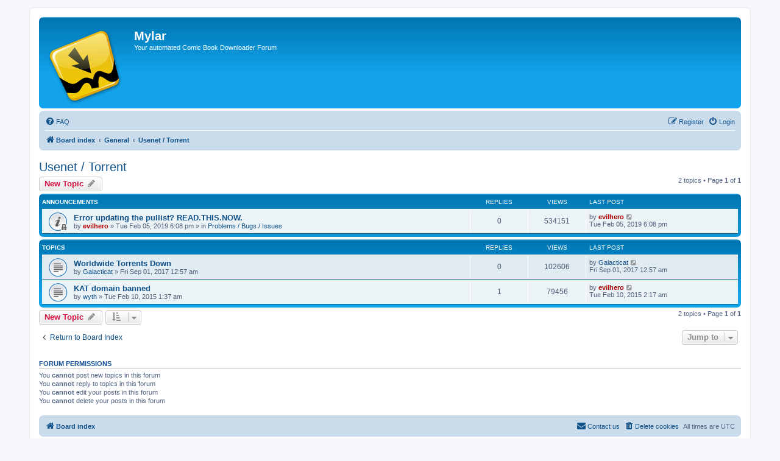

--- FILE ---
content_type: text/html; charset=UTF-8
request_url: https://forum.mylarcomics.com/viewforum.php?f=21&sid=a08a13dabfb7dea6ea7bd71e0318884f
body_size: 4454
content:
<!DOCTYPE html>
<html dir="ltr" lang="en-gb">
<head>
<meta charset="utf-8" />
<meta http-equiv="X-UA-Compatible" content="IE=edge">
<meta name="viewport" content="width=device-width, initial-scale=1" />

<title>Usenet / Torrent - Mylar</title>

	<link rel="alternate" type="application/atom+xml" title="Feed - Mylar" href="/app.php/feed?sid=a108cd77861832f2059164dd307b04e1">			<link rel="alternate" type="application/atom+xml" title="Feed - New Topics" href="/app.php/feed/topics?sid=a108cd77861832f2059164dd307b04e1">		<link rel="alternate" type="application/atom+xml" title="Feed - Forum - Usenet / Torrent" href="/app.php/feed/forum/21?sid=a108cd77861832f2059164dd307b04e1">		
	<link rel="canonical" href="https://forum.mylarcomics.com/viewforum.php?f=21">

<!--
	phpBB style name: prosilver
	Based on style:   prosilver (this is the default phpBB3 style)
	Original author:  Tom Beddard ( http://www.subBlue.com/ )
	Modified by:
-->

<link href="./assets/css/font-awesome.min.css?assets_version=40" rel="stylesheet">
<link href="./styles/prosilver/theme/stylesheet.css?assets_version=40" rel="stylesheet">
<link href="./styles/prosilver/theme/en/stylesheet.css?assets_version=40" rel="stylesheet">




<!--[if lte IE 9]>
	<link href="./styles/prosilver/theme/tweaks.css?assets_version=40" rel="stylesheet">
<![endif]-->





</head>
<body id="phpbb" class="nojs notouch section-viewforum ltr ">


<div id="wrap" class="wrap">
	<a id="top" class="top-anchor" accesskey="t"></a>
	<div id="page-header">
		<div class="headerbar" role="banner">
					<div class="inner">

			<div id="site-description" class="site-description">
		<a id="logo" class="logo" href="./index.php?sid=a108cd77861832f2059164dd307b04e1" title="Board index">
					<span class="site_logo"></span>
				</a>
				<h1>Mylar</h1>
				<p>Your automated Comic Book Downloader Forum</p>
				<p class="skiplink"><a href="#start_here">Skip to content</a></p>
			</div>

									
			</div>
					</div>
				<div class="navbar" role="navigation">
	<div class="inner">

	<ul id="nav-main" class="nav-main linklist" role="menubar">

		<li id="quick-links" class="quick-links dropdown-container responsive-menu hidden" data-skip-responsive="true">
			<a href="#" class="dropdown-trigger">
				<i class="icon fa-bars fa-fw" aria-hidden="true"></i><span>Quick links</span>
			</a>
			<div class="dropdown">
				<div class="pointer"><div class="pointer-inner"></div></div>
				<ul class="dropdown-contents" role="menu">
					
					
										<li class="separator"></li>

									</ul>
			</div>
		</li>

				<li data-skip-responsive="true">
			<a href="/app.php/help/faq?sid=a108cd77861832f2059164dd307b04e1" rel="help" title="Frequently Asked Questions" role="menuitem">
				<i class="icon fa-question-circle fa-fw" aria-hidden="true"></i><span>FAQ</span>
			</a>
		</li>
						
			<li class="rightside"  data-skip-responsive="true">
			<a href="./ucp.php?mode=login&amp;redirect=viewforum.php%3Ff%3D21&amp;sid=a108cd77861832f2059164dd307b04e1" title="Login" accesskey="x" role="menuitem">
				<i class="icon fa-power-off fa-fw" aria-hidden="true"></i><span>Login</span>
			</a>
		</li>
					<li class="rightside" data-skip-responsive="true">
				<a href="./ucp.php?mode=register&amp;sid=a108cd77861832f2059164dd307b04e1" role="menuitem">
					<i class="icon fa-pencil-square-o  fa-fw" aria-hidden="true"></i><span>Register</span>
				</a>
			</li>
						</ul>

	<ul id="nav-breadcrumbs" class="nav-breadcrumbs linklist navlinks" role="menubar">
				
		
		<li class="breadcrumbs" itemscope itemtype="https://schema.org/BreadcrumbList">

			
							<span class="crumb" itemtype="https://schema.org/ListItem" itemprop="itemListElement" itemscope><a itemprop="item" href="./index.php?sid=a108cd77861832f2059164dd307b04e1" accesskey="h" data-navbar-reference="index"><i class="icon fa-home fa-fw"></i><span itemprop="name">Board index</span></a><meta itemprop="position" content="1" /></span>

											
								<span class="crumb" itemtype="https://schema.org/ListItem" itemprop="itemListElement" itemscope data-forum-id="6"><a itemprop="item" href="./viewforum.php?f=6&amp;sid=a108cd77861832f2059164dd307b04e1"><span itemprop="name">General</span></a><meta itemprop="position" content="2" /></span>
															
								<span class="crumb" itemtype="https://schema.org/ListItem" itemprop="itemListElement" itemscope data-forum-id="21"><a itemprop="item" href="./viewforum.php?f=21&amp;sid=a108cd77861832f2059164dd307b04e1"><span itemprop="name">Usenet / Torrent</span></a><meta itemprop="position" content="3" /></span>
							
					</li>

		
			</ul>

	</div>
</div>
	</div>

	
	<a id="start_here" class="anchor"></a>
	<div id="page-body" class="page-body" role="main">
		
		<h2 class="forum-title"><a href="./viewforum.php?f=21&amp;sid=a108cd77861832f2059164dd307b04e1">Usenet / Torrent</a></h2>



	<div class="action-bar bar-top">

				
		<a href="./posting.php?mode=post&amp;f=21&amp;sid=a108cd77861832f2059164dd307b04e1" class="button" title="Post a new topic">
							<span>New Topic</span> <i class="icon fa-pencil fa-fw" aria-hidden="true"></i>
					</a>
				
	
	<div class="pagination">
				2 topics
					&bull; Page <strong>1</strong> of <strong>1</strong>
			</div>

	</div>




	
			<div class="forumbg announcement">
		<div class="inner">
		<ul class="topiclist">
			<li class="header">
				<dl class="row-item">
					<dt><div class="list-inner">Announcements</div></dt>
					<dd class="posts">Replies</dd>
					<dd class="views">Views</dd>
					<dd class="lastpost"><span>Last post</span></dd>
				</dl>
			</li>
		</ul>
		<ul class="topiclist topics">
	
				<li class="row bg1 global-announce">
						<dl class="row-item global_read_locked">
				<dt title="This topic is locked, you cannot edit posts or make further replies.">
										<div class="list-inner">
																		<a href="./viewtopic.php?f=8&amp;t=2096&amp;sid=a108cd77861832f2059164dd307b04e1" class="topictitle">Error updating the pullist? READ.THIS.NOW.</a>																								<br />
						
												<div class="responsive-show" style="display: none;">
							Last post by <a href="./memberlist.php?mode=viewprofile&amp;u=2&amp;sid=a108cd77861832f2059164dd307b04e1" style="color: #AA0000;" class="username-coloured">evilhero</a> &laquo; <a href="./viewtopic.php?f=8&amp;t=2096&amp;p=10692&amp;sid=a108cd77861832f2059164dd307b04e1#p10692" title="Go to last post"><time datetime="2019-02-05T18:08:00+00:00">Tue Feb 05, 2019 6:08 pm</time></a>
							<br />Posted in <a href="./viewforum.php?f=8&amp;sid=a108cd77861832f2059164dd307b04e1">Problems / Bugs / Issues</a>						</div>
													
						<div class="topic-poster responsive-hide left-box">
																												by <a href="./memberlist.php?mode=viewprofile&amp;u=2&amp;sid=a108cd77861832f2059164dd307b04e1" style="color: #AA0000;" class="username-coloured">evilhero</a> &raquo; <time datetime="2019-02-05T18:08:00+00:00">Tue Feb 05, 2019 6:08 pm</time>
														 &raquo; in <a href="./viewforum.php?f=8&amp;sid=a108cd77861832f2059164dd307b04e1">Problems / Bugs / Issues</a>						</div>

						
											</div>
				</dt>
				<dd class="posts">0 <dfn>Replies</dfn></dd>
				<dd class="views">534151 <dfn>Views</dfn></dd>
				<dd class="lastpost">
					<span><dfn>Last post </dfn>by <a href="./memberlist.php?mode=viewprofile&amp;u=2&amp;sid=a108cd77861832f2059164dd307b04e1" style="color: #AA0000;" class="username-coloured">evilhero</a>													<a href="./viewtopic.php?f=8&amp;t=2096&amp;p=10692&amp;sid=a108cd77861832f2059164dd307b04e1#p10692" title="Go to last post">
								<i class="icon fa-external-link-square fa-fw icon-lightgray icon-md" aria-hidden="true"></i><span class="sr-only"></span>
							</a>
												<br /><time datetime="2019-02-05T18:08:00+00:00">Tue Feb 05, 2019 6:08 pm</time>
					</span>
				</dd>
			</dl>
					</li>
		
	

			</ul>
		</div>
	</div>
	
			<div class="forumbg">
		<div class="inner">
		<ul class="topiclist">
			<li class="header">
				<dl class="row-item">
					<dt><div class="list-inner">Topics</div></dt>
					<dd class="posts">Replies</dd>
					<dd class="views">Views</dd>
					<dd class="lastpost"><span>Last post</span></dd>
				</dl>
			</li>
		</ul>
		<ul class="topiclist topics">
	
				<li class="row bg2">
						<dl class="row-item topic_read">
				<dt title="No unread posts">
										<div class="list-inner">
																		<a href="./viewtopic.php?f=21&amp;t=1836&amp;sid=a108cd77861832f2059164dd307b04e1" class="topictitle">Worldwide Torrents Down</a>																								<br />
						
												<div class="responsive-show" style="display: none;">
							Last post by <a href="./memberlist.php?mode=viewprofile&amp;u=2382&amp;sid=a108cd77861832f2059164dd307b04e1" class="username">Galacticat</a> &laquo; <a href="./viewtopic.php?f=21&amp;t=1836&amp;p=9567&amp;sid=a108cd77861832f2059164dd307b04e1#p9567" title="Go to last post"><time datetime="2017-09-01T00:57:14+00:00">Fri Sep 01, 2017 12:57 am</time></a>
													</div>
													
						<div class="topic-poster responsive-hide left-box">
																												by <a href="./memberlist.php?mode=viewprofile&amp;u=2382&amp;sid=a108cd77861832f2059164dd307b04e1" class="username">Galacticat</a> &raquo; <time datetime="2017-09-01T00:57:14+00:00">Fri Sep 01, 2017 12:57 am</time>
																				</div>

						
											</div>
				</dt>
				<dd class="posts">0 <dfn>Replies</dfn></dd>
				<dd class="views">102606 <dfn>Views</dfn></dd>
				<dd class="lastpost">
					<span><dfn>Last post </dfn>by <a href="./memberlist.php?mode=viewprofile&amp;u=2382&amp;sid=a108cd77861832f2059164dd307b04e1" class="username">Galacticat</a>													<a href="./viewtopic.php?f=21&amp;t=1836&amp;p=9567&amp;sid=a108cd77861832f2059164dd307b04e1#p9567" title="Go to last post">
								<i class="icon fa-external-link-square fa-fw icon-lightgray icon-md" aria-hidden="true"></i><span class="sr-only"></span>
							</a>
												<br /><time datetime="2017-09-01T00:57:14+00:00">Fri Sep 01, 2017 12:57 am</time>
					</span>
				</dd>
			</dl>
					</li>
		
	

	
	
				<li class="row bg1">
						<dl class="row-item topic_read">
				<dt title="No unread posts">
										<div class="list-inner">
																		<a href="./viewtopic.php?f=21&amp;t=663&amp;sid=a108cd77861832f2059164dd307b04e1" class="topictitle">KAT domain banned</a>																								<br />
						
												<div class="responsive-show" style="display: none;">
							Last post by <a href="./memberlist.php?mode=viewprofile&amp;u=2&amp;sid=a108cd77861832f2059164dd307b04e1" style="color: #AA0000;" class="username-coloured">evilhero</a> &laquo; <a href="./viewtopic.php?f=21&amp;t=663&amp;p=3313&amp;sid=a108cd77861832f2059164dd307b04e1#p3313" title="Go to last post"><time datetime="2015-02-10T02:17:00+00:00">Tue Feb 10, 2015 2:17 am</time></a>
													</div>
														<span class="responsive-show left-box" style="display: none;">Replies: <strong>1</strong></span>
													
						<div class="topic-poster responsive-hide left-box">
																												by <a href="./memberlist.php?mode=viewprofile&amp;u=557&amp;sid=a108cd77861832f2059164dd307b04e1" class="username">wyth</a> &raquo; <time datetime="2015-02-10T01:37:44+00:00">Tue Feb 10, 2015 1:37 am</time>
																				</div>

						
											</div>
				</dt>
				<dd class="posts">1 <dfn>Replies</dfn></dd>
				<dd class="views">79456 <dfn>Views</dfn></dd>
				<dd class="lastpost">
					<span><dfn>Last post </dfn>by <a href="./memberlist.php?mode=viewprofile&amp;u=2&amp;sid=a108cd77861832f2059164dd307b04e1" style="color: #AA0000;" class="username-coloured">evilhero</a>													<a href="./viewtopic.php?f=21&amp;t=663&amp;p=3313&amp;sid=a108cd77861832f2059164dd307b04e1#p3313" title="Go to last post">
								<i class="icon fa-external-link-square fa-fw icon-lightgray icon-md" aria-hidden="true"></i><span class="sr-only"></span>
							</a>
												<br /><time datetime="2015-02-10T02:17:00+00:00">Tue Feb 10, 2015 2:17 am</time>
					</span>
				</dd>
			</dl>
					</li>
		
				</ul>
		</div>
	</div>
	

	<div class="action-bar bar-bottom">
					
			<a href="./posting.php?mode=post&amp;f=21&amp;sid=a108cd77861832f2059164dd307b04e1" class="button" title="Post a new topic">
							<span>New Topic</span> <i class="icon fa-pencil fa-fw" aria-hidden="true"></i>
						</a>

					
					<form method="post" action="./viewforum.php?f=21&amp;sid=a108cd77861832f2059164dd307b04e1">
			<div class="dropdown-container dropdown-container-left dropdown-button-control sort-tools">
	<span title="Display and sorting options" class="button button-secondary dropdown-trigger dropdown-select">
		<i class="icon fa-sort-amount-asc fa-fw" aria-hidden="true"></i>
		<span class="caret"><i class="icon fa-sort-down fa-fw" aria-hidden="true"></i></span>
	</span>
	<div class="dropdown hidden">
		<div class="pointer"><div class="pointer-inner"></div></div>
		<div class="dropdown-contents">
			<fieldset class="display-options">
							<label>Display: <select name="st" id="st"><option value="0" selected="selected">All Topics</option><option value="1">1 day</option><option value="7">7 days</option><option value="14">2 weeks</option><option value="30">1 month</option><option value="90">3 months</option><option value="180">6 months</option><option value="365">1 year</option></select></label>
								<label>Sort by: <select name="sk" id="sk"><option value="a">Author</option><option value="t" selected="selected">Post time</option><option value="r">Replies</option><option value="s">Subject</option><option value="v">Views</option></select></label>
				<label>Direction: <select name="sd" id="sd"><option value="a">Ascending</option><option value="d" selected="selected">Descending</option></select></label>
								<hr class="dashed" />
				<input type="submit" class="button2" name="sort" value="Go" />
						</fieldset>
		</div>
	</div>
</div>
			</form>
		
		<div class="pagination">
						2 topics
							 &bull; Page <strong>1</strong> of <strong>1</strong>
					</div>
	</div>


<div class="action-bar actions-jump">
		<p class="jumpbox-return">
		<a href="./index.php?sid=a108cd77861832f2059164dd307b04e1" class="left-box arrow-left" accesskey="r">
			<i class="icon fa-angle-left fa-fw icon-black" aria-hidden="true"></i><span>Return to Board Index</span>
		</a>
	</p>
	
		<div class="jumpbox dropdown-container dropdown-container-right dropdown-up dropdown-left dropdown-button-control" id="jumpbox">
			<span title="Jump to" class="button button-secondary dropdown-trigger dropdown-select">
				<span>Jump to</span>
				<span class="caret"><i class="icon fa-sort-down fa-fw" aria-hidden="true"></i></span>
			</span>
		<div class="dropdown">
			<div class="pointer"><div class="pointer-inner"></div></div>
			<ul class="dropdown-contents">
																				<li><a href="./viewforum.php?f=1&amp;sid=a108cd77861832f2059164dd307b04e1" class="jumpbox-cat-link"> <span> Announcements</span></a></li>
																<li><a href="./viewforum.php?f=2&amp;sid=a108cd77861832f2059164dd307b04e1" class="jumpbox-sub-link"><span class="spacer"></span> <span>&#8627; &nbsp; Release Information</span></a></li>
																<li><a href="./viewforum.php?f=4&amp;sid=a108cd77861832f2059164dd307b04e1" class="jumpbox-forum-link"> <span> Mylar</span></a></li>
																<li><a href="./viewforum.php?f=12&amp;sid=a108cd77861832f2059164dd307b04e1" class="jumpbox-sub-link"><span class="spacer"></span> <span>&#8627; &nbsp; FAQ / How-To's</span></a></li>
																<li><a href="./viewforum.php?f=8&amp;sid=a108cd77861832f2059164dd307b04e1" class="jumpbox-sub-link"><span class="spacer"></span> <span>&#8627; &nbsp; Problems / Bugs / Issues</span></a></li>
																<li><a href="./viewforum.php?f=10&amp;sid=a108cd77861832f2059164dd307b04e1" class="jumpbox-sub-link"><span class="spacer"></span> <span>&#8627; &nbsp; Feature Requests (Enhancements)</span></a></li>
																<li><a href="./viewforum.php?f=6&amp;sid=a108cd77861832f2059164dd307b04e1" class="jumpbox-forum-link"> <span> General</span></a></li>
																<li><a href="./viewforum.php?f=19&amp;sid=a108cd77861832f2059164dd307b04e1" class="jumpbox-sub-link"><span class="spacer"></span> <span>&#8627; &nbsp; Reading Lists</span></a></li>
																<li><a href="./viewforum.php?f=21&amp;sid=a108cd77861832f2059164dd307b04e1" class="jumpbox-sub-link"><span class="spacer"></span> <span>&#8627; &nbsp; Usenet / Torrent</span></a></li>
																<li><a href="./viewforum.php?f=23&amp;sid=a108cd77861832f2059164dd307b04e1" class="jumpbox-sub-link"><span class="spacer"></span> <span>&#8627; &nbsp; Comic Book Discussion</span></a></li>
											</ul>
		</div>
	</div>

	</div>



	<div class="stat-block permissions">
		<h3>Forum permissions</h3>
		<p>You <strong>cannot</strong> post new topics in this forum<br />You <strong>cannot</strong> reply to topics in this forum<br />You <strong>cannot</strong> edit your posts in this forum<br />You <strong>cannot</strong> delete your posts in this forum<br /></p>
	</div>

			</div>


<div id="page-footer" class="page-footer" role="contentinfo">
	<div class="navbar" role="navigation">
	<div class="inner">

	<ul id="nav-footer" class="nav-footer linklist" role="menubar">
		<li class="breadcrumbs">
									<span class="crumb"><a href="./index.php?sid=a108cd77861832f2059164dd307b04e1" data-navbar-reference="index"><i class="icon fa-home fa-fw" aria-hidden="true"></i><span>Board index</span></a></span>					</li>
		
				<li class="rightside">All times are <span title="UTC">UTC</span></li>
							<li class="rightside">
				<a href="./ucp.php?mode=delete_cookies&amp;sid=a108cd77861832f2059164dd307b04e1" data-ajax="true" data-refresh="true" role="menuitem">
					<i class="icon fa-trash fa-fw" aria-hidden="true"></i><span>Delete cookies</span>
				</a>
			</li>
																<li class="rightside" data-last-responsive="true">
				<a href="./memberlist.php?mode=contactadmin&amp;sid=a108cd77861832f2059164dd307b04e1" role="menuitem">
					<i class="icon fa-envelope fa-fw" aria-hidden="true"></i><span>Contact us</span>
				</a>
			</li>
			</ul>

	</div>
</div>

	<div class="copyright">
				<p class="footer-row">
			<span class="footer-copyright">Powered by <a href="https://www.phpbb.com/">phpBB</a>&reg; Forum Software &copy; phpBB Limited</span>
		</p>
						<p class="footer-row" role="menu">
			<a class="footer-link" href="./ucp.php?mode=privacy&amp;sid=a108cd77861832f2059164dd307b04e1" title="Privacy" role="menuitem">
				<span class="footer-link-text">Privacy</span>
			</a>
			|
			<a class="footer-link" href="./ucp.php?mode=terms&amp;sid=a108cd77861832f2059164dd307b04e1" title="Terms" role="menuitem">
				<span class="footer-link-text">Terms</span>
			</a>
		</p>
					</div>

	<div id="darkenwrapper" class="darkenwrapper" data-ajax-error-title="AJAX error" data-ajax-error-text="Something went wrong when processing your request." data-ajax-error-text-abort="User aborted request." data-ajax-error-text-timeout="Your request timed out; please try again." data-ajax-error-text-parsererror="Something went wrong with the request and the server returned an invalid reply.">
		<div id="darken" class="darken">&nbsp;</div>
	</div>

	<div id="phpbb_alert" class="phpbb_alert" data-l-err="Error" data-l-timeout-processing-req="Request timed out.">
		<a href="#" class="alert_close">
			<i class="icon fa-times-circle fa-fw" aria-hidden="true"></i>
		</a>
		<h3 class="alert_title">&nbsp;</h3><p class="alert_text"></p>
	</div>
	<div id="phpbb_confirm" class="phpbb_alert">
		<a href="#" class="alert_close">
			<i class="icon fa-times-circle fa-fw" aria-hidden="true"></i>
		</a>
		<div class="alert_text"></div>
	</div>
</div>

</div>

<div>
	<a id="bottom" class="anchor" accesskey="z"></a>
	</div>

<script src="./assets/javascript/jquery-3.5.1.min.js?assets_version=40"></script>
<script src="./assets/javascript/core.js?assets_version=40"></script>


<script>
(function($) {  // Avoid conflicts with other libraries

'use strict';

	phpbb.addAjaxCallback('reporttosfs', function(data) {
		if (data.postid !== "undefined") {
			$('#sfs' + data.postid).hide();
			phpbb.closeDarkenWrapper(5000);
		}
	});

})(jQuery);
</script>
<script src="./styles/prosilver/template/forum_fn.js?assets_version=40"></script>
<script src="./styles/prosilver/template/ajax.js?assets_version=40"></script>



<script defer src="https://static.cloudflareinsights.com/beacon.min.js/vcd15cbe7772f49c399c6a5babf22c1241717689176015" integrity="sha512-ZpsOmlRQV6y907TI0dKBHq9Md29nnaEIPlkf84rnaERnq6zvWvPUqr2ft8M1aS28oN72PdrCzSjY4U6VaAw1EQ==" data-cf-beacon='{"version":"2024.11.0","token":"179fe2d337ec4fa2a5e19988736fa101","r":1,"server_timing":{"name":{"cfCacheStatus":true,"cfEdge":true,"cfExtPri":true,"cfL4":true,"cfOrigin":true,"cfSpeedBrain":true},"location_startswith":null}}' crossorigin="anonymous"></script>
</body>
</html>
